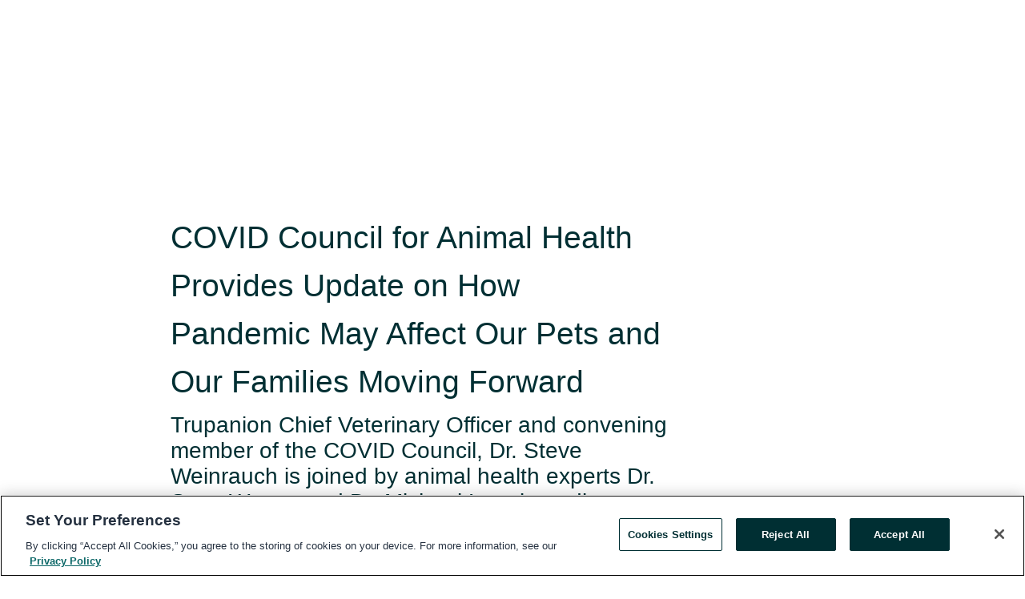

--- FILE ---
content_type: text/html; charset=utf-8
request_url: https://www.globenewswire.com/en/news-release/2022/04/21/2426890/0/en/COVID-Council-for-Animal-Health-Provides-Update-on-How-Pandemic-May-Affect-Our-Pets-and-Our-Families-Moving-Forward.html
body_size: 9400
content:
<!DOCTYPE HTML>
<html xmlns="http://www.w3.org/1999/xhtml" lang="en">

<head>
    <meta charset="UTF-8" />
    <meta name="viewport" content="width=device-width, initial-scale=1" />

    <script data-document-language="true"
            src="https://cdn.cookielaw.org/scripttemplates/otSDKStub.js"
            data-domain-script="93ab55d0-5227-4b5f-9baa-7c0805ac9eec"
            id="cookie-consent-script"
            charset="UTF-8"
            type="text/javascript">
    </script>


            <!-- Google Tag Manager -->
                    <script>
                    (function (w, d, s, l, i) {
                        w[l] = w[l] || []; w[l].push({
                            'gtm.start':
                                new Date().getTime(), event: 'gtm.js'
                        }); var f = d.getElementsByTagName(s)[0],
                            j = d.createElement(s), dl = l != 'dataLayer' ? '&l=' + l : ''; j.async = true; j.src =
                                'https://www.googletagmanager.com/gtm.js?id=' + i + dl; f.parentNode.insertBefore(j, f);
                    })(window, document, 'script', 'dataLayer', 'GTM-KTB664ZR');
                    </script>
                    <script>
                    (function (w, d, s, l, i) {
                        w[l] = w[l] || []; w[l].push({
                            'gtm.start':
                                new Date().getTime(), event: 'gtm.js'
                        }); var f = d.getElementsByTagName(s)[0],
                            j = d.createElement(s), dl = l != 'dataLayer' ? '&l=' + l : ''; j.async = true; j.src =
                                'https://www.googletagmanager.com/gtm.js?id=' + i + dl; f.parentNode.insertBefore(j, f);
                    })(window, document, 'script', 'dataLayer', 'GTM-KMH7P3LL');
                    </script>
 


    <title>COVID Council for Animal Health Provides Update on How</title>
    


<!-- Search Engine Friendly Metadata  -->
<meta name="author" content="Trupanion PR" />
<meta name="keywords" content="Nasdaq:TRUP, Trupanion PR, Pet Insurance, Medical insurance for pets, webinar, COVID, pet health" />
<meta name="description" content="Trupanion Chief Veterinary Officer and convening member of the COVID Council, Dr. Steve Weinrauch is joined by animal health experts Dr. ..." />
<meta name="title" content="COVID Council for Animal Health Provides Update on How Pandemic May Affect Our Pets and Our Families Moving Forward" />
<meta name="ticker" content="" />
<meta name="DC.date.issued" content="2022-04-21" />
<!-- Google site verification meta tag -->
<meta name="google-site-verification" content="TPh-fYpDjXZUz98ciWasVb52qbvctqomC6zZc8vuUPU" />
<!-- Google Syndication source  -->
<link name="syndication-source" href="https://www.globenewswire.com/en/news-release/2022/04/21/2426890/0/en/COVID-Council-for-Animal-Health-Provides-Update-on-How-Pandemic-May-Affect-Our-Pets-and-Our-Families-Moving-Forward.html" />
<meta name="original-source" content="https://www.globenewswire.com/en/news-release/2022/04/21/2426890/0/en/COVID-Council-for-Animal-Health-Provides-Update-on-How-Pandemic-May-Affect-Our-Pets-and-Our-Families-Moving-Forward.html" />
<!-- Twitter Cards -->
<meta name="twitter:card" content="summary" />
<meta name="twitter:site" content="globenewswire" />
<meta name="twitter:title" content="COVID Council for Animal Health Provides Update on How Pandemic May Affect Our Pets and Our Families Moving Forward" />
<meta name="twitter:description" content="Trupanion Chief Veterinary Officer and convening member of the COVID Council, Dr. Steve Weinrauch is joined by animal health experts Dr. ..." />
<!-- <meta name="twitter:creator" content="??????" />  -->
<!-- Open Graph-->
<meta property="og:title" content="COVID Council for Animal Health Provides Update on How Pandemic May Affect Our Pets and Our Families Moving Forward" />
<meta property="og:type" content="article" />

        <meta name="twitter:image" content="https://ml.globenewswire.com/Resource/Download/2076b3ce-e207-4c8b-9144-45dfa8a69b50"/>
        <meta property="og:image" content="https://ml.globenewswire.com/Resource/Download/2076b3ce-e207-4c8b-9144-45dfa8a69b50"/>

<meta property="og:url" content="https://www.globenewswire.com/en/news-release/2022/04/21/2426890/0/en/COVID-Council-for-Animal-Health-Provides-Update-on-How-Pandemic-May-Affect-Our-Pets-and-Our-Families-Moving-Forward.html" />
<meta property="og:description" content="Trupanion Chief Veterinary Officer and convening member of the COVID Council, Dr. Steve Weinrauch is joined by animal health experts Dr. ..." />
<meta property="og:article:published_time" content="2022-04-21T18:49:33Z" />
<meta property="og:article:author " content="Trupanion PR" />
<meta property="og:article:tag" content="Trupanion PR, Pet Insurance, Medical insurance for pets, webinar, COVID, pet health" />
<meta property="og:locale" content="en_US" />
<meta property="og:site_name" content="GlobeNewswire News Room" />


    <meta http-equiv="content-language" content="en-us">
    <link rel="shortcut icon" href="/Content/logo/favicon.ico" type="image/x-icon" />
    
    <style>
*,::after,::before{box-sizing:border-box}body{margin:0;font-family:-apple-system,BlinkMacSystemFont,"Segoe UI",Roboto,"Helvetica Neue",Arial,"Noto Sans",sans-serif,"Apple Color Emoji","Segoe UI Emoji","Segoe UI Symbol","Noto Color Emoji";font-size:1rem;font-weight:400;line-height:1.5;color:#212529;text-align:left;background-color:#fff}.container,.container-fluid{width:100%;padding-right:15px;padding-left:15px;margin-right:auto;margin-left:auto}.row{display:-ms-flexbox;display:flex;-ms-flex-wrap:wrap;flex-wrap:wrap;margin-right:-15px;margin-left:-15px}.attachment-row{margin-left:0;margin-right:0}.col,.col-1,.col-10,.col-11,.col-12,.col-2,.col-3,.col-4,.col-5,.col-6,.col-7,.col-8,.col-9,.col-auto,.col-lg,.col-lg-1,.col-lg-10,.col-lg-11,.col-lg-12,.col-lg-2,.col-lg-3,.col-lg-4,.col-lg-5,.col-lg-6,.col-lg-7,.col-lg-8,.col-lg-9,.col-lg-auto,.col-md,.col-md-1,.col-md-10,.col-md-11,.col-md-12,.col-md-2,.col-md-3,.col-md-4,.col-md-5,.col-md-6,.col-md-7,.col-md-8,.col-md-9,.col-md-auto,.col-sm,.col-sm-1,.col-sm-10,.col-sm-11,.col-sm-12,.col-sm-2,.col-sm-3,.col-sm-4,.col-sm-5,.col-sm-6,.col-sm-7,.col-sm-8,.col-sm-9,.col-sm-auto,.col-xl,.col-xl-1,.col-xl-10,.col-xl-11,.col-xl-12,.col-xl-2,.col-xl-3,.col-xl-4,.col-xl-5,.col-xl-6,.col-xl-7,.col-xl-8,.col-xl-9,.col-xl-auto{position:relative;width:100%;padding-right:15px;padding-left:15px}.d-flex{display:-ms-flexbox!important;display:flex!important}.justify-content-start{-ms-flex-pack:start!important;justify-content:flex-start!important}.justify-content-end{-ms-flex-pack:end!important;justify-content:flex-end!important}.justify-content-center{-ms-flex-pack:center!important;justify-content:center!important}.justify-content-between{-ms-flex-pack:justify!important;justify-content:space-between!important}.align-items-center{-ms-flex-align:center!important;align-items:center!important}.align-items-start{-ms-flex-align:start!important;align-items:flex-start!important}.align-items-end{-ms-flex-align:end!important;align-items:flex-end!important}.text-center{text-align:center!important}.text-left{text-align:left!important}.text-right{text-align:right!important}
</style>


    <link rel="preload" as="style" href="/Content/css/bootstrap.min.css" onload="this.rel='stylesheet'" />
    <link rel="preload" as="style" href="/bundles/pnr-global-styles-v2?v=Nraos4gZbeI27PuaalMxES3Fm1OxspVNb60yg5NVm_01" onload="this.rel='stylesheet'" />
    <link rel="preload" as="style" href="/bundles/react-styles?v=b_fjGqmGaiTPLfxc1JHaZ0vIcbDqd6UnW8kQLg-Fkgk1" onload="this.rel='stylesheet'" />
    <link rel="preload" as="style" href="/home/assests/styles/global-override.css" onload="this.rel='stylesheet'" />
    <link href="/bundles/react-styles?v=b_fjGqmGaiTPLfxc1JHaZ0vIcbDqd6UnW8kQLg-Fkgk1" rel="stylesheet"/>


    <script src="/Scripts/stickyfill.min.js" defer async></script>

        <link rel="canonical" href="https://www.globenewswire.com/news-release/2022/04/21/2426890/0/en/COVID-Council-for-Animal-Health-Provides-Update-on-How-Pandemic-May-Affect-Our-Pets-and-Our-Families-Moving-Forward.html" />
                <link rel="alternate" href="https://www.globenewswire.com/news-release/2022/04/21/2426890/0/en/COVID-Council-for-Animal-Health-Provides-Update-on-How-Pandemic-May-Affect-Our-Pets-and-Our-Families-Moving-Forward.html" hreflang="en" />
                <link rel="alternate" href="https://www.globenewswire.com/fr/news-release/2022/04/21/2426890/0/en/COVID-Council-for-Animal-Health-Provides-Update-on-How-Pandemic-May-Affect-Our-Pets-and-Our-Families-Moving-Forward.html" hreflang="fr" />
                <link rel="alternate" href="https://www.globenewswire.com/de/news-release/2022/04/21/2426890/0/en/COVID-Council-for-Animal-Health-Provides-Update-on-How-Pandemic-May-Affect-Our-Pets-and-Our-Families-Moving-Forward.html" hreflang="de" />
                <link rel="alternate" href="https://www.globenewswire.com/news-release/2022/04/21/2426890/0/en/COVID-Council-for-Animal-Health-Provides-Update-on-How-Pandemic-May-Affect-Our-Pets-and-Our-Families-Moving-Forward.html" hreflang="x-default" />
<script type="text/javascript" defer src="/bundles/layout-jquery-scripts?v=TXkXsX7p7r9-AnnjDqFdUGhnEN2-r8TpYAaGbshNq4s1"></script>
        <link rel="preload" href="/bundles/react-scripts?v=GadaNUnpCeFg2wcPgXbhzqBz-YJyiu7KKstXo2LeU3A1" as="script">

    <script type="text/javascript">
        window.enableInlineImageZoom = false;
        var fsEnableInlineImageZoom = 'True';
        if (fsEnableInlineImageZoom && fsEnableInlineImageZoom.trim().toLowerCase() === 'true')
        {
            window.enableInlineImageZoom = true;
        }

        window.quoteCarouselSettings = {
            isEnabled: 'False' === 'True' ? true : false,
            documentQuotes: '',
            releaseYear: '2022',
        };



    </script>
    <script src="/bundles/article-details-scripts?v=DM2Op24RNVbTtfyvon-ZXBjei7tO7rovUbTNYEJTQIQ1"></script>


<input name="__RequestVerificationToken" type="hidden" value="Rj8TGMFxjmX8L6bWrYEr152kz5XBdLOksqVEK2A3h3SqKHUMFzCX4azBAeSrPX3zO7fX_7uo476wiJlkdtAb4z9cjF41" />
    <script type="application/ld+json">
        {"@context":"https://schema.org","@type":"NewsArticle","@id":"https://www.globenewswire.com/news-release/2022/04/21/2426890/0/en/COVID-Council-for-Animal-Health-Provides-Update-on-How-Pandemic-May-Affect-Our-Pets-and-Our-Families-Moving-Forward.html","url":"https://www.globenewswire.com/news-release/2022/04/21/2426890/0/en/COVID-Council-for-Animal-Health-Provides-Update-on-How-Pandemic-May-Affect-Our-Pets-and-Our-Families-Moving-Forward.html","headline":"COVID Council for Animal Health Provides Update on How Pandemic May Affect Our Pets and Our Families Moving Forward","alternativeHeadline":"COVID Council for Animal Health Provides Update on How Pandemic May","description":"Trupanion Chief Veterinary Officer and convening member of the COVID Council, Dr. Steve Weinrauch is joined by animal health experts Dr. ...","dateline":"Seattle, Washington, UNITED STATES","datePublished":"2022-04-21T18:49:33Z","dateModified":"2022-04-21T18:49:33Z","inLanguage":"en","isAccessibleForFree":true,"keywords":["Trupanion PR","Pet Insurance","Medical insurance for pets","webinar","COVID","pet health"],"articleSection":["Health","Product / Services Announcement"],"author":{"@type":"Organization","@id":"http://trupanion.com","name":"Trupanion PR","url":"http://trupanion.com","logo":{"@type":"ImageObject","url":"http://www.globenewswire.com/en/Attachment/LogoDisplay/1168777?filename=1168777.jpg&size=1","width":374,"height":800,"caption":"Trupanion PR"}},"publisher":{"@type":"Organization","@id":"https://www.globenewswire.com/","name":"GlobeNewswire","url":"https://www.globenewswire.com","description":"GlobeNewswire is a leading press release distribution service for financial and corporate communications.","logo":{"@type":"ImageObject","url":"https://www.globenewswire.com/Home/assests/images/eq-notified-dark.svg","width":300,"height":64}},"sourceOrganization":[{"@type":"Organization","@id":"http://trupanion.com","name":"Trupanion PR","url":"http://trupanion.com"},{"@type":"Organization","name":"Trupanion"}],"locationCreated":{"@type":"Place","name":"Seattle, Washington, UNITED STATES"}}
    </script>



    
    <link href="/bundles/article-details-styles?v=4wr0seRDRf-Zm2LPF8-8pSRMjBVU7XxCC_HHIUyyQps1" rel="stylesheet"/>



    <script src="/bundles/global-shared-scripts?v=judktJnKKFTlTNQ_2dcLwzh7zTItc3AhwgQaeqAriwU1"></script>

</head>
<body id="app-body-container" style="margin:0;">
        <!-- Google Tag Manager (noscript) -->
                <noscript><iframe src="https://www.googletagmanager.com/ns.html?id=GTM-KTB664ZR" height="0" width="0" style="display:none;visibility:hidden"></iframe></noscript>
                <noscript><iframe src="https://www.googletagmanager.com/ns.html?id=GTM-KMH7P3LL" height="0" width="0" style="display:none;visibility:hidden"></iframe></noscript>
        <!-- End Google Tag Manager (noscript) -->

    <div role="main">
        <a href="#maincontainer" class="skip-link btn btn-primary text-uppercase">Accessibility: Skip TopNav</a>
        <!--Start header -->
        <div id="pnr-global-site-header-section" style="min-height: 85px">
        </div>
        <!--End header-->
        <!-- Start Body -->
        <div class="pnr-body-container" id="maincontainer" tabindex="-1">
                <script type="text/javascript">

            // used in ui component
        window.pnrApplicationSettings = {
                Application:"pnr",
                SelectedLocale: 'en-US',
                PnrHostUrl: 'https://www.globenewswire.com',
                IsAuthenticated: 'False' === "True" ? true : false,
                ContextUser: '',
                ApplicationUrl: 'https://www.globenewswire.com',
                PageContext: '',
                SubscriptionId: 0,
                SubscriptionName: '',
                ArticleLogoUrl: '',
                ArticleHeadline: '',
                IsMobileVersion: 'False' === "True" ? true : false,
                HideLanguageSelection : false,
                NewsSearchHeading: '',
                ArticleMediaAttachments: [],
                AuthSessionExpirationMinutes: '0',
                AppLogoUrl: 'https://www.globenewswire.com/content/logo/color.svg',
                ReaderForgotPasswordUrl: 'https://pnrlogin.globenewswire.com/en/reset/confirmresetpassword',
                ReaderRegisterUrl: 'https://pnrlogin.globenewswire.com/en/register',
                IsQuickSignInEnabled: true,
                ReaderAccountBaseUrl: 'https://pnrlogin.globenewswire.com',
                articleSideBarSettings:{},
                SiteSupportedLanguages: 'en,fr,de',
                HideOrganizationSearch: false,
                SearchBasePath: '/search/',
                GoogleClientId: '747241285181-l5skhv8icjefl651ehg7ps4eif8kpqgi.apps.googleusercontent.com',
                GoogleSsoEnabled: true,
                ArticleLanguage: "",
                LinkedInSsoEnabled: false,
                LinkedInVersion: '',
				ClaimStatus: null,
				HideQuickSignInLogin:false,
                SessionId: '',
                ContextWidgetPublicId: "",
                EnableDynamicPagesSectionInNewsroom: false,
                HideGlobalSearch:false
            };
    </script>






<script type="text/javascript">
       var articleSideBarEnabled = false;
       var fsArticleSideBarEnabled = 'True';
       if (fsArticleSideBarEnabled && fsArticleSideBarEnabled.trim().toLowerCase() === 'true')
       {
          articleSideBarEnabled = true;
    }
</script>

<div class="main-container container-overwrite p-0 d-flex" id="container-article" itemscope itemtype="http://schema.org/NewsArticle">

    <div class="main-container-content ">
        <meta itemprop="wordCount" content="0" />
        <meta itemprop="inLanguage" content="en" />
        <meta itemprop="description" name="description" content="Trupanion Chief Veterinary Officer and convening member of the COVID Council, Dr. Steve Weinrauch is joined by animal health experts Dr. ..." />
        <meta itemprop="dateModified" content="4/21/2022" />
        <meta itemscope itemprop="mainEntityOfPage" itemType="https://schema.org/WebPage" itemid="https://www.globenewswire.com/en/news-release/2022/04/21/2426890/0/en/COVID-Council-for-Animal-Health-Provides-Update-on-How-Pandemic-May-Affect-Our-Pets-and-Our-Families-Moving-Forward.html" />

        <div class="main-header-container ">






    <div class="carousel-container" id="article-logo-carousel">
    </div>
<script type="text/javascript">

    window.pnrApplicationSettings.PageContext = 'article-page';
    window.articlesSecondaryLogos = null;
        window.articlesSecondaryLogos = JSON.parse('[{\"Title\":\"TRULogoEN_RGB_2017 (1).jpg\",\"Caption\":null,\"altText\":\"TRULogoEN_RGB_2017 (1).jpg\",\"LogoUrl\":\"https://ml.globenewswire.com/Resource/Download/2076b3ce-e207-4c8b-9144-45dfa8a69b50\",\"SourceAlias\":null,\"IsPrimaryLogo\":true,\"ShowDownloadLink\":false}]');


    try {
        window.pnrApplicationSettings.ArticleLogoUrl = 'https://ml.globenewswire.com/Resource/Download/2076b3ce-e207-4c8b-9144-45dfa8a69b50?size=3';
    } catch (ex) {
        console.log(e);
    }
</script>


            <h1 class="article-headline" itemprop="headline" >COVID Council for Animal Health Provides Update on How Pandemic May Affect Our Pets and Our Families Moving Forward</h1>

                <h2 class="article-sub-headline" itemprop="alternativeHeadline" >Trupanion Chief Veterinary Officer and convening member of the COVID Council, Dr. Steve Weinrauch is joined by animal health experts Dr. Scott Weese and Dr. Michael Lappin to discuss lingering issues around COVID and pet health, and what comes next</h2>



<p class="article-published-source" style="min-height: 46px; min-width: 700px;">


    <span class="justify-content-start">
        <span class="article-published" itemprop="datePublished">
            <time datetime="2022-04-21T18:49:33Z">April 21, 2022 14:49 ET</time>
        </span>

        <span class="article-source" style="min-width: 260px;" itemprop="sourceOrganization" itemscope itemtype="http://schema.org/Organization">
            <span>&nbsp;</span>| Source:
            <span>

                <a href="/en/search/organization/Trupanion%2520PR" itemprop="name">Trupanion</a>
            </span>
                <meta itemprop="logo" url="https://ml.globenewswire.com/Resource/Download/8b2e7673-96d8-406e-8018-b36dbc362a21?size=2" alt="Company Name Logo" />

        </span>
    </span>

    <span id="pnr-global-follow-button" class="pnr-follow-button-width-height"></span>

    <span itemprop="author copyrightHolder" style="display: none;">Trupanion</span>

    

</p>

<script type="text/javascript">
    window.pnrApplicationSettings.articleSideBarSettings.orgDetails = {
            location : '',
            name : "Trupanion",
            website : 'https://trupanion.com',
            industryName: 'Insurance',
            boilerplate: '',
            isCompanyProfileSectionVisible: 'True' === 'True' ? true : false,
            ceo: '',
            numberOfEmployees: '',
            revenue: '',
            netIncome: '',
    }

    window.pnrApplicationSettings.articleSideBarSettings.socialSettings = {
        facebookHandle: '',
        twitterHandle: '',
        linkedInHandle: '',
        youtubeHandle: '',
        vimeoHandle: '',
        tiktokHandle: '',
        instagramHandle: '',
        isSocialHandlersSectionVisible: 'True' === 'True' ? true : false,
        isSocialTimeLineSectionStatus: {
            twitterTimeLineSectionVisible : false,
        },
        isTwitterTimeLineEnabled:'False' === 'True' ? true : false,
    }
</script>

        </div>
        <hr />
        <div class="main-scroll-container">
            <div id="pnr-global-social-media-sidebar-section" style="display: block; position: absolute; height: 100%;"></div>
            <div class="main-body-container article-body "  id="main-body-container" itemprop="articleBody">
<p align="left">SEATTLE, April  21, 2022  (GLOBE NEWSWIRE) -- In the ongoing efforts by the COVID Council for Animal Health, <a href="https://www.globenewswire.com/Tracker?data=tqdEptdmdwRFy1gBO3f0WxTQ944PimqaWWLgFpB3--lUGPw6VNfAFwoiMNsAr6mCH0WEW5RSsiLtD4zuKoWh0A==" rel="nofollow" target="_blank" title="Trupanion">Trupanion</a>, a leader in medical insurance for pets, announced today the next webinar to provide updated guidance on animal health as it relates to the pandemic and its evolving variants. The webinar will be streamed live on Tuesday, April 26 at 11 a.m. PDT / 2 p.m. EDT.<br /></p>  <p>During the webinar, animal health experts will provide updates and address different topics including; what has been learned over the past two years about the pandemic and our pets, COVID variants and their potential effects, and updates on the latest data and what to expect next. There will be time dedicated for questions and answers at the end of the webinar.</p>  <p>The webinar will feature Dr. Steve Weinrauch, founding member of the COVID Council, chief veterinary officer at Trupanion, and founder of <a href="https://www.globenewswire.com/Tracker?data=iLAPIdH3y9lgcI98kxSYambeJdIuS1MA6f21rmhfd_k2Aaopw_-oGy5RRYoL22_uEXTq9DO2OEvM9Wt4aTPXNA==" rel="nofollow" target="_blank" title="MightyVet">MightyVet</a>, Dr. Scott Weese, Associate Professor, Department of Pathobiology at the University of Guelph, and Public Health and Zoonotic Disease microbiologist for the University’s Centre for Public Health and Zoonoses, and Dr. Michael Lappin, Chair of the World Small Animal Veterinary Association’s One Health Committee.</p>  <p>At the start of the pandemic, Dr. Weinrauch brought together top experts to form the COVID Council for Animal Health with the aim of advancing the good of global pet health. Over the past two years, in a series of webinars, the Council has updated pet owners on new developments, provided guidance to animal health professionals based on the latest news, and addressed questions from the veterinary and shelter communities.</p>  <p>“As we enter into a new stage of the pandemic, we know that there are unanswered questions in the minds of pet parents on what to expect in the coming year,” said Dr. Steve Weinrauch. “I’m grateful to be joined by Dr. Lappin and Dr. Weese who will share their knowledge and expertise on where we’ve been, where we are going, and any potential concerns we need to know with the latest COVID variants.”</p>  <p><strong>WHAT:</strong> Updates from the COVID Council for Animal Health.</p>  <p><strong>WHO:</strong> Dr. Steve Weinrauch, BVMS, MRCVS, Professor Scott Weese, DVM, DVSc, DipACVIM, and Professor Michael Lappin, DVM, PhD, DACVIM (SAIM).</p>  <p><strong>WHEN:</strong> Tuesday, April 26, 2022<br />11:00 a.m. – 12 noon PDT</p>  <p><strong>WHERE:</strong> For additional information and to register for the webinar visit: <a href="https://www.globenewswire.com/Tracker?data=[base64]" rel="nofollow" target="_blank" title="">http://info.trupanion.com/2022-04-26-COVID-19-Council-Registration-LP.html</a></p>  <p><strong>About Trupanion</strong><br />Trupanion is a leader in medical insurance for cats and dogs throughout the United States, Canada and Australia with over 670,000 pets enrolled. For over two decades, Trupanion has given pet owners peace of mind so they can focus on their pet's recovery, not financial stress. Trupanion is committed to providing pet owners with the highest value in pet medical insurance with unlimited payouts for the life of their pets. With its patented process, Trupanion is the only provider with the technology to pay veterinarians directly in seconds at the time of checkout. Trupanion is listed on NASDAQ under the symbol "TRUP". The company was founded in 2000 and is headquartered in Seattle, WA. Trupanion policies are issued in the United States by its wholly-owned insurance entity American Pet Insurance Company and, in Canada, by Omega General Insurance Company. Trupanion Australia is a partnership between Trupanion and Hollard Insurance Company. For more information, please visit <a href="https://www.globenewswire.com/Tracker?data=5jUt1SLdyj3NY_9wPF_m9FEvst62DfMIkrJO-rm-zGt2frMOYLad3A8hT6ozTDZnTULnjVxJ22doLsZjqaCW4Q==" rel="nofollow" target="_blank" title="trupanion.com">trupanion.com</a>.</p>  <p><strong>Contact:</strong></p>  <p>Media<br />Michael Nank<br /><a href="https://www.globenewswire.com/Tracker?data=kXYEo8Bt8CXbHZIgtelSiHO0Tuqmty0aC-B3klhUkfPpM5twk33T5EhPNSLemDMg6HOqa-JH2gmyuaeT9e1wB2D2BIwg-WQ5T29dVl1A-oxFLlyjmDbzl2nYDXbEZgXn" rel="nofollow" target="_blank" title="michael.nank@trupanion.com">michael.nank@trupanion.com</a><a href="https://www.globenewswire.com/Tracker?data=qVUMWy6V7fkDaNhs7s1zLkVTLSe9mhyY679wJYak-3FZL-oAnPJg06XyQ8BlcNg4-MO3OiKmmJiN1Qx6rr_Maw==" rel="nofollow" target="_blank" title=""><br /></a>206.436.9825</p>  <br /><img src='https://ml.globenewswire.com/media/NjM5NmM0MzItNzE0MS00M2M2LWEzNTgtOTc3NjZkNGQ4ODQyLTExMDE4NTg=/tiny/Trupanion-PR.png' referrerpolicy='no-referrer-when-downgrade' />
            </div>






<script type="text/javascript">


</script>
        <div class="main-tags-attachments-container">
            <hr/>
                <div class="tags-container">
                    <h2 class="tags-title">Tags</h2>
                            <span itemprop="keywords">
                                <a class="article_tag" id="search-tag-1" href="/en/search/tag/pet%2520insurance" title="Pet Insurance">Pet Insurance</a>
                            </span>
                            <span itemprop="keywords">
                                <a class="article_tag" id="search-tag-2" href="/en/search/tag/medical%2520insurance%2520for%2520pets" title="Medical insurance for pets">Medical insurance for pets</a>
                            </span>
                            <span itemprop="keywords">
                                <a class="article_tag" id="search-tag-3" href="/en/search/tag/webinar" title="webinar">webinar</a>
                            </span>
                            <span itemprop="keywords">
                                <a class="article_tag" id="search-tag-4" href="/en/search/tag/covid" title="COVID">COVID</a>
                            </span>
                            <span itemprop="keywords">
                                <a class="article_tag" id="search-tag-5" href="/en/search/tag/pet%2520health" title="pet health">pet health</a>
                            </span>

                </div>


        </div>

    <div class="main-related-links-container">
        <h3 class="related-links-title clear-both">Related Links</h3>
        <ul class="clear-both">
                        <li>
                            <a id="related-link-1" href="https://www.trupanion.com" target="_blank" rel="noreferrer noopener" aria-label="Trupanion opens in a new tab">Trupanion</a>
                        </li>
                        <li>
                            <a id="related-link-2" href="http://info.trupanion.com/2022-04-26-COVID-19-Council-Registration-LP.html" target="_blank" rel="noreferrer noopener" aria-label="Webinar registration opens in a new tab">Webinar registration</a>
                        </li>

        </ul>
    </div>

<!-- Contact -->


        </div>

        <meta itemprop="provider" content="“GlobeNewswire”" />
        <meta itemprop="isFamilyFriendly" content="true" />
        <meta itemprop="copyrightYear" content="2022" />
    </div>
        <div class="company-profile-content" id="article-side-bar" style="position: relative; width: 20%; padding: 50px 32px; min-width: 300px; "></div>
</div>


<script type="text/javascript">
    window.setTimeout(() => {
        try {
            autoFitImages('.featuredNewsH', { debug: false });
        } catch (error) {
            console.error('Error in autoFitImages:', error);
        }
    }, 100); 
</script>



<div class="container-fluid">
    <div id="pnr-global-card-explore-view" class="custom-container" style="min-height: 500px;"></div>
</div>
<div id="attachment-render-section"></div>
<div id="large-table-viewer"></div>

        <input type="hidden" value="27-03-2024 10:51:41 UTC" data-format="DD-MM-YYYY HH:MM:SS" data-context="article" data-type="index" />
        <input type="hidden" value="27-03-2024 10:51:41 UTC" data-format="DD-MM-YYYY HH:MM:SS" data-context="body" data-type="index" />
    <input type="hidden" name="data-source" value="OS"/>


<script type="text/javascript">

    window.pnrApplicationSettings.PageContext = 'article-page';

    try {
        window.pnrApplicationSettings.ArticleHeadline = 'COVID Council for Animal Health Provides Update on How Pandemic May Affect Our Pets and Our Families Moving Forward';
    } catch (ex) {
        console.log(ex);
    }
    window.pnrApplicationSettings.IsAuthenticated = false;
    window.analyticsTrackingId = '6396c432-7141-43c6-a358-97766d4d8842';

    window.cardExplore = {
        id:"pnr-global-card-explore-view",
        ExploreView:{
            ApiUrl: "/api/article/explore/en/False",
            IsHorizontalView : true
        }
    };



    window.ZoomOutTitle = 'Expand';
    window.combinedMediaPortal = {
        followButtonElementId:"pnr-global-follow-button",
        socialMediaSideBarElementId:"pnr-global-social-media-sidebar-section",
        followFormModel: {
            ApiUrl:'/api/subscribe/follow-organization',
            ContextOrgId:36676,
            OrgName:'Trupanion'
        },
        socialShareModel: JSON.parse('{\"SocialItemData\":{\"Url\":\"https://www.globenewswire.com/en/news-release/2022/04/21/2426890/0/en/COVID-Council-for-Animal-Health-Provides-Update-on-How-Pandemic-May-Affect-Our-Pets-and-Our-Families-Moving-Forward.html\",\"Title\":\"COVID Council for Animal Health Provides Update on How Pandemic May Affect Our Pets and Our Families Moving Forward\",\"Body\":\"SEATTLE, April  21, 2022  (GLOBE NEWSWIRE) -- In the ongoing efforts by the COVID Council for Animal Health, Trupanion, a leader in medical insurance for pets, announced today the next webinar to...\"},\"AdditionalItems\":[{\"Key\":\"printedcopy\",\"Label\":\"Print\",\"Url\":\"https://www.globenewswire.com/en/news-release/2022/04/21/2426890/0/en/COVID-Council-for-Animal-Health-Provides-Update-on-How-Pandemic-May-Affect-Our-Pets-and-Our-Families-Moving-Forward.html?print=1\",\"Track\":true},{\"Key\":\"downloadPdf\",\"Label\":\"Download PDF\",\"Url\":\"https://www.globenewswire.com/en/news-release/2022/04/21/2426890/0/en/COVID-Council-for-Animal-Health-Provides-Update-on-How-Pandemic-May-Affect-Our-Pets-and-Our-Families-Moving-Forward.html?pdf=1\",\"Track\":true},{\"Key\":\"rss\",\"Label\":\"Subscribe via RSS\",\"Url\":\"/rssfeed/organization/ZZOEW1FJt9fqFl3Rh2TNmA==\",\"Track\":true},{\"Key\":\"atom\",\"Label\":\"Subscribe via ATOM\",\"Url\":\"/atomfeed/organization/ZZOEW1FJt9fqFl3Rh2TNmA==\",\"Track\":true},{\"Key\":\"js-widget\",\"Label\":\"Javascript\",\"Url\":\"https://www.globenewswire.com/en/JSWidget/organization/-t0rIg2ktv1zenYaMyZkFg%3d%3d\",\"Track\":false}],\"BasicModel\":false,\"ShowPintrest\":false}')
    }

    window.pnrApplicationSettings.NavBarScrollHeight = 300;
    window.pnrApplicationSettings.Version = 'dark';
    window.pnrApplicationSettings.articleSideBarSettings.pressReleaseActions = JSON.parse('{\"SocialItemData\":{\"Url\":\"https://www.globenewswire.com/en/news-release/2022/04/21/2426890/0/en/COVID-Council-for-Animal-Health-Provides-Update-on-How-Pandemic-May-Affect-Our-Pets-and-Our-Families-Moving-Forward.html\",\"Title\":\"COVID Council for Animal Health Provides Update on How Pandemic May Affect Our Pets and Our Families Moving Forward\",\"Body\":\"SEATTLE, April  21, 2022  (GLOBE NEWSWIRE) -- In the ongoing efforts by the COVID Council for Animal Health, Trupanion, a leader in medical insurance for pets, announced today the next webinar to...\"},\"AdditionalItems\":[{\"Key\":\"printedcopy\",\"Label\":\"Print\",\"Url\":\"https://www.globenewswire.com/en/news-release/2022/04/21/2426890/0/en/COVID-Council-for-Animal-Health-Provides-Update-on-How-Pandemic-May-Affect-Our-Pets-and-Our-Families-Moving-Forward.html?print=1\",\"Track\":true},{\"Key\":\"downloadPdf\",\"Label\":\"Download PDF\",\"Url\":\"https://www.globenewswire.com/en/news-release/2022/04/21/2426890/0/en/COVID-Council-for-Animal-Health-Provides-Update-on-How-Pandemic-May-Affect-Our-Pets-and-Our-Families-Moving-Forward.html?pdf=1\",\"Track\":true},{\"Key\":\"rss\",\"Label\":\"Subscribe via RSS\",\"Url\":\"/rssfeed/organization/ZZOEW1FJt9fqFl3Rh2TNmA==\",\"Track\":true},{\"Key\":\"atom\",\"Label\":\"Subscribe via ATOM\",\"Url\":\"/atomfeed/organization/ZZOEW1FJt9fqFl3Rh2TNmA==\",\"Track\":true},{\"Key\":\"js-widget\",\"Label\":\"Javascript\",\"Url\":\"https://www.globenewswire.com/en/JSWidget/organization/-t0rIg2ktv1zenYaMyZkFg%3d%3d\",\"Track\":false}],\"BasicModel\":false,\"ShowPintrest\":false}');
    window.pnrApplicationSettings.articleSideBarSettings.isEnabled = true;
    window.pnrApplicationSettings.articleSideBarSettings.releaseSummary = '';
    window.pnrApplicationSettings.articleSideBarSettings.isPreviewOnlyMode = false;
    window.pnrApplicationSettings.ArticleLanguage = "en";

</script>

        </div>
        <!-- End Body -->
        <!--Start footer -->
        <div id="pnr-global-site-footer-section" class="home-page-footer" style="min-height: 300px"></div>
        <!--End footer-->



        <script>
            var preloadedScript = document.createElement("script");
            preloadedScript.src = "/bundles/react-scripts?v=GadaNUnpCeFg2wcPgXbhzqBz-YJyiu7KKstXo2LeU3A1";
            document.head.appendChild(preloadedScript);
        </script>
        <noscript>
            <script src="/bundles/react-scripts?v=GadaNUnpCeFg2wcPgXbhzqBz-YJyiu7KKstXo2LeU3A1"></script>

        </noscript>
    </div>
    <div id="quick-reader-sign-container"></div>
</body>
</html>
